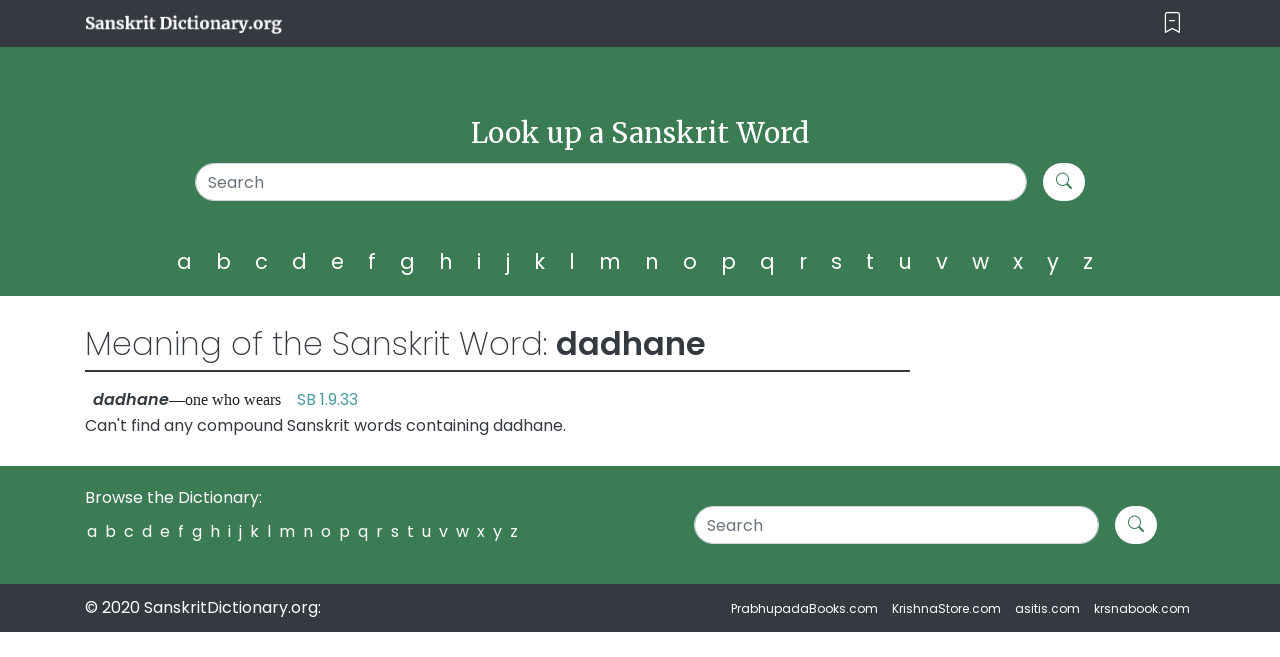

--- FILE ---
content_type: text/html; charset=UTF-8
request_url: https://sanskritdictionary.org/dadhane
body_size: 3341
content:

<!doctype html>
<html lang="en">
  <head>
    <meta charset="utf-8">
    <meta name="viewport" content="width=device-width, initial-scale=1, shrink-to-fit=no">
    
        
        
    <title>Dadhane: English Translation of the Sanskrit word: Dadhane-- Sanskrit Dictionary </title><meta name="description" content=" ">    <meta name="author" content="Prabhupada">
    <meta name="keywords" content="sanskrit dictionary, guru,bengali,bengali dictionary, prabhupada,krishna,krsna,krshna,prabhupada sankskrit dictionary, krishna sanskrit dictionary,sanskirt,sanscrit dictionary, sanskrt dictionary,online,hypertext,Sanskrit Online hypertext Dictionary, English - Sanskrit, Sanskrit - English, Devanagari, Learning Sanskrit, learnsanskrit, Sanskrit as common language, Sandhi">
    <link rel="apple-touch-icon" sizes="57x57" href="img/apple-icon-57x57.png">
    <link rel="apple-touch-icon" sizes="60x60" href="img/apple-icon-60x60.png">
    <link rel="apple-touch-icon" sizes="72x72" href="img/apple-icon-72x72.png">
    <link rel="apple-touch-icon" sizes="76x76" href="img/apple-icon-76x76.png">
    <link rel="apple-touch-icon" sizes="114x114" href="img/apple-icon-114x114.png">
    <link rel="apple-touch-icon" sizes="120x120" href="img/apple-icon-120x120.png">
    <link rel="apple-touch-icon" sizes="144x144" href="img/apple-icon-144x144.png">
    <link rel="apple-touch-icon" sizes="152x152" href="img/apple-icon-152x152.png">
    <link rel="apple-touch-icon" sizes="180x180" href="img/apple-icon-180x180.png">
    <link rel="icon" type="image/png" sizes="192x192"  href="img/android-icon-192x192.png">
    <link rel="icon" type="image/png" sizes="32x32" href="img/favicon-32x32.png">
    <link rel="icon" type="image/png" sizes="96x96" href="img/favicon-96x96.png">
    <link rel="icon" type="image/png" sizes="16x16" href="img/favicon-16x16.png">
    <link rel="manifest" href="img/manifest.json">
    <meta name="msapplication-TileColor" content="#ffffff">
    <meta name="msapplication-TileImage" content="/ms-icon-144x144.png">
    <meta name="theme-color" content="#ffffff">
    <!--<link rel="manifest" href="img/site.webmanifest">-->

    <!-- BS ICON -->
    <link rel="stylesheet" href="https://cdn.jsdelivr.net/npm/bootstrap-icons@1.5.0/font/bootstrap-icons.css">
    <!-- Bootstrap core CSS -->
    <link rel="stylesheet" href="https://cdnjs.cloudflare.com/ajax/libs/twitter-bootstrap/4.6.0/css/bootstrap.min.css" />
    
    <!-- Custom styles for this template -->
    <link href="css/reset.css" rel="stylesheet">
    <link href="newstyle.css" rel="stylesheet">
    <link href="responsive.css" rel="stylesheet">
    <link href="css/adsStyle.css" rel="stylesheet">
    
    <style>
        /* for books */
.sd-book-container{
    background-color: #AB3131;
    border-radius: 10px 10px 20px 20px;
    color: #fff;
}

.sd-book-content{
    display: flex;
    flex-flow: column wrap;
    padding: 21px;
    flex-direction: column;
    align-items:start;
     align-content:space-around;
     
     
}

.sd-book-content h5{
    font-weight: 700;
    margin-bottom: 32px;
}
.sd-book-desc{
    margin: 10px 0 32px 0;
}

.sd-book-container p {
    color: #fff;
}

.sd-book-desc p{
    margin: 10px 0 20px 0;
}

.sd-book-content .sd-book-a{
    background-color: #F2BB27;
    padding: 20px;
    border-radius: 12px;
    text-align: center;
    font-weight: 700;
}
.sd-book-content .sd-book-a:hover{
    text-decoration: none;
    display: relative;
    color: #fff !important;
    background-image: linear-gradient(to bottom, #35ae49, #279d47, #1a8d43, #0d7c3f, #046c3a);
    
}
    </style>
      </head>

  <body>

    <header>

      <div class="navbar navbar-dark bg-dark box-shadow">
        <div class="container d-flex justify-content-between">
          <a href="https://sanskritdictionary.org/" class="navbar-brand d-flex align-items-center">
            <img height="21px" alt="Best Sanskrit Dictionary" src="img/Sanskrit Dictionary.org.png">
          </a>
          <button class="navbar-toggler sd-navbar" type="button" onclick="hideSearchBar()"  aria-expanded="false" aria-label="Toggle navigation">
            <i class="bi bi-bookmark-dash white"></i>
          </button>
        </div>
      </div>

      <div class="bg-sd-green " id="searchSection">
        <div class="container">
          <div class="row">
            <div class="col-sm-12 col-md-12 py-4 text-center mt-5">
                <h1 class="text-white sd-h4">Look up a Sanskrit Word </h1>

                <!-- Search form -->

                <form class="form-inline mt-3 mb-3 sd-form d-flex justify-content-center" method="GET">
                  <input type="search" class="form-control mr-3 w-75 " placeholder="Search" aria-label="Search" aria-describedby="search-addon" type="text" name="sd_query"/>
                  <button class="btn sd-btn-white my-2 my-sm-0" type="submit"><i class="bi bi-search sd-green"></i></button>
                  
                </form>
                
                <div class="alphabets-list">
                  <ul>
                    <li><a href="/a">a</a></li>
                    <li><a href="/b">b</a></li>
                    <li><a href="/c">c</a></li>
                    <li><a href="/d">d</a></li>
                    <li><a href="/e">e</a></li> 
                    <li><a href="/f">f</a></li> 
                    <li><a href="/g">g</a></li> 
                    <li><a href="/h">h</a></li> 
                    <li><a href="/i">i</a></li> 
                    <li><a href="/j">j</a></li> 
                    <li><a href="/k">k</a></li> 
                    <li><a href="/l">l</a></li> 
                    <li><a href="/m">m</a></li> 
                    <li><a href="/n">n</a></li> 
                    <li><a href="/o">o</a></li> 
                    <li><a href="/p">p</a></li> 
                    <li><a href="/q">q</a></li> 
                    <li><a href="/r">r</a></li> 
                    <li><a href="/s">s</a></li> 
                    <li><a href="/t">t</a></li> 
                    <li><a href="/u">u</a></li> 
                    <li><a href="/u">v</a></li> 
                    <li><a href="/w">w</a></li> 
                    <li><a href="/x">x</a></li> 
                    <li><a href="/y">y</a></li> 
                    <li><a href="/z">z</a></li> 
                  </ul>
                </div>

               
                
            </div>
          </div>
        </div>
      </div>
    </header>
<!-- get the url -->
    <main role="main">


 
      <div class="">
        <div class="container">

          <div class="row">
          
                  <div class="col-xl-9 col-lg-12 col-md-12 ">
                    
                    <!-- check if letter or words or plain-->
                    
                        
                    <div class="sd-main">

<div class="sd-main-heading">
                    <p>Meaning of the Sanskrit Word: <span class="sd-bold-text">dadhane</span></p>
</div>
<div class="sd-line"></div>
<div class="sd-main-content">&nbsp;&nbsp;<strong class='sd-bold-text' style='font-style: italic;margin: 10px 0;'>dadhane</strong>&mdash;one who wears  &nbsp;&nbsp;  <a style='color:#4A9AA1;' onMouseOver=this.style.textDecoration='underline' onMouseOut=this.style.textDecoration='none' href="https://prabhupadabooks.com/sb/1/9/33">SB 1.9.33</a><br><p> Can't find any compound Sanskrit words containing dadhane.</p></div></div>                    
                    
                    
                    
                    <!-- if url has a value of letter then go to letters-template -->
                    
                    <!-- if url has a value of letter then go to search-template -->
                        
                  </div>
            
                  <!-- RIGHT SIDE CONTENT -->
                  <div class="col-xl-3 col-lg-12 col-md-12 sd-hide-right-bar">
                      

<div class="sd-for-ads mt-3">
    
    <div class="sd-right-content">
        
            <!-- Revive Adserver Asynchronous JS Tag - Generated with Revive Adserver v5.2.1 -->
<ins data-revive-zoneid="45" data-revive-id="c8281eb0ee9875568a26ab9f6435ec77"></ins>
<script async src="//a.krishna.org/www/delivery/asyncjs.php"></script>
            
            <!-- Revive Adserver Asynchronous JS Tag - Generated with Revive Adserver v5.2.1 -->
<ins data-revive-zoneid="45" data-revive-id="c8281eb0ee9875568a26ab9f6435ec77"></ins>
<script async src="//a.krishna.org/www/delivery/asyncjs.php"></script>
           
            <!-- Revive Adserver Asynchronous JS Tag - Generated with Revive Adserver v5.2.1 -->
            <ins data-revive-zoneid="35" data-revive-id="c8281eb0ee9875568a26ab9f6435ec77"></ins>
            <script async src="//a.krishna.org/www/delivery/asyncjs.php"></script>
            
            <ins data-revive-zoneid="35" data-revive-id="c8281eb0ee9875568a26ab9f6435ec77"></ins>
            <script async src="//a.krishna.org/www/delivery/asyncjs.php"></script>
            
            
           
    </div>
</div>

                      
                  </div>

          </div>
          
        </div>
      </div>

    </main>

<!-- Footer -->
<footer class="page-footer font-small special-color-dark pt-4 top-footer-bg">

  <!-- Footer Elements -->
  <div class="container ">

    <!--Grid row-->
    <div class="row">

      <!--Grid column-->
      <div class="col-lg-6 col-md-12 mb-4 d-flex justify-content-xl-start justify-content-lg-start justify-content-md-start justify-content-sm-start ">

        <div class="alphabets-list-footer">
          Browse the Dictionary:
          <ul>
            <li><a href="/a">a</a></li>
            <li><a href="/b">b</a></li>
            <li><a href="/c">c</a></li>
            <li><a href="/d">d</a></li>
            <li><a href="/e">e</a></li> 
            <li><a href="/f">f</a></li> 
            <li><a href="/g">g</a></li> 
            <li><a href="/h">h</a></li> 
            <li><a href="/i">i</a></li> 
            <li><a href="/j">j</a></li> 
            <li><a href="/k">k</a></li> 
            <li><a href="/l">l</a></li> 
            <li><a href="/m">m</a></li> 
            <li><a href="/n">n</a></li> 
            <li><a href="/o">o</a></li> 
            <li><a href="/p">p</a></li> 
            <li><a href="/q">q</a></li> 
            <li><a href="/r">r</a></li> 
            <li><a href="/s">s</a></li> 
            <li><a href="/t">t</a></li> 
            <li><a href="/u">u</a></li> 
            <li><a href="/v">v</a></li> 
            <li><a href="/w">w</a></li> 
            <li><a href="/x">x</a></li> 
            <li><a href="/y">y</a></li> 
            <li><a href="/z">z</a></li> 
          </ul>
        </div>

      </div>
      <!--Grid column-->

      <!--Grid column-->
      <div class="col-lg-6 col-md-12 mb-4 ">


                <form class="form-inline mt-3 mb-3 sd-form d-flex justify-content-center" method="GET">
                  <input type="search" class="form-control mr-3 w-75 " placeholder="Search" aria-label="Search" aria-describedby="search-addon" type="text" name="sd_query"/>
                  <button class="btn sd-btn-white my-2 my-sm-0" type="submit"><i class="bi bi-search sd-green"></i></button>
                  
                </form>
      </div>
      <!--Grid column-->

    </div>
    <!--Grid row-->

  </div>
  <!-- Footer Elements -->

  <!-- Copyright -->
  <div class="footer-copyright  py-3 bg-dark d-none d-lg-block d-xl-block">
    <div class="container d-flex justify-content-between">
      © 2020 SanskritDictionary.org:
      <div class="site-link-menu">
          <ul>
            <li><a href="https://prabhupadabooks.com/" target="_blank">PrabhupadaBooks.com</a></li>
            <li><a href="https://krishnastore.com/" target="_blank">KrishnaStore.com</a></li>
            <li><a href="http://asitis.com/" target="_blank">asitis.com</a></li>
            <li><a href="https://krsnabook.com/" target="_blank">krsnabook.com</a></li>
          </ul>
      </div>
    </div>

  </div>
  <div class="footer-copyright  py-3 bg-dark  d-sm-block d-md-block d-lg-none d-xl-none">
    <div class="container d-flex flex-column">
      © 2020 SanskritDictionary.org:
      <div class="site-link-menu mt-3">
          <ul>
            <li><a href="https://prabhupadabooks.com/">PrabhupadaBooks.com</a></li>
            <li><a href="https://krishnastore.com/">KrishnaStore.com</a></li>
            <li><a href="https://asitis.com/">asitis.com</a></li>
            <li><a href="https://krsnabook.com/">krsnabook.com</a></li>
          </ul>
      </div>
    </div>

  </div>
  <!-- Copyright -->

</footer>
<!-- Footer -->

    <!-- Bootstrap core JavaScript
    ================================================== -->
    <!-- Placed at the end of the document so the pages load faster -->
    <script src="https://code.jquery.com/jquery-3.2.1.slim.min.js" integrity="sha384-KJ3o2DKtIkvYIK3UENzmM7KCkRr/rE9/Qpg6aAZGJwFDMVNA/GpGFF93hXpG5KkN" crossorigin="anonymous"></script>
    <script>window.jQuery || document.write('<script src="https://cdnjs.cloudflare.com/ajax/libs/jquery/3.5.1/jquery.slim.min.js"><\/script>')</script>
    <script src="https://cdnjs.cloudflare.com/ajax/libs/popper.js/2.9.3/umd/popper.min.js"></script>
    <script src="https://cdnjs.cloudflare.com/ajax/libs/twitter-bootstrap/4.6.0/js/bootstrap.min.js" ></script>
    <script>
      function hideSearchBar() {
        document.documentElement.style.setProperty('--animate-duration', '.5s');
        var x = document.getElementById("searchSection");
        if (x.style.display === "none") {    
          x.style.display = "block";
        } else {
          x.style.display = "none";   
        }
      }
    </script>
  </body>
</html>